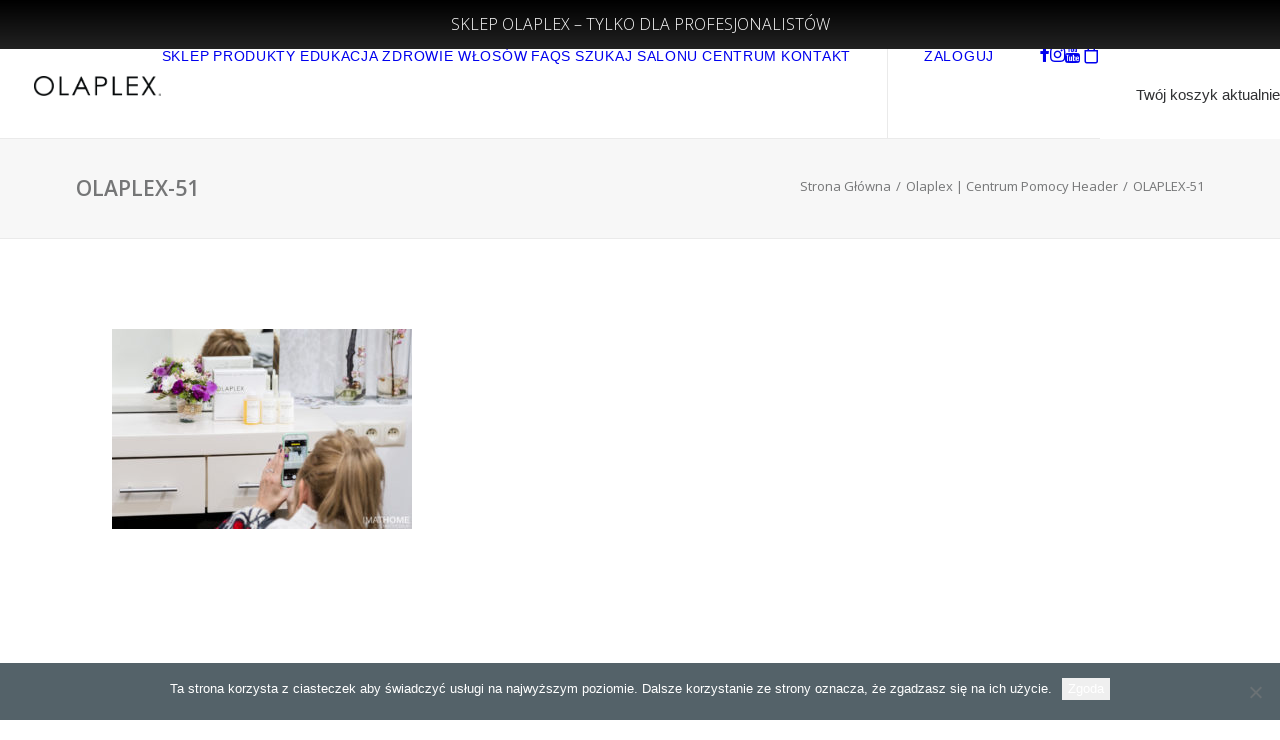

--- FILE ---
content_type: text/html; charset=UTF-8
request_url: https://olaplex.pl/wp-admin/admin-ajax.php
body_size: -351
content:
{"cart":"<li><span>Tw\u00f3j koszyk aktualnie jest pusty.<\/span><\/li>","articles":""}

--- FILE ---
content_type: text/css
request_url: https://olaplex.pl/wp-content/themes/uncode-child/library/css/rs-style.css?ver=5.6.1
body_size: 3934
content:
#loader-wrapper{position: fixed;left: 0;top: -100px;right: 0;bottom: -100px;background: #fff;z-index: 100001;}
.woocommerce-edit-address .col-2{margin-top:0!important;}
#wcmca_save_address_button_billing,#wcmca_save_address_button_shipping,.wcmca_add_new_address_button{padding:14px 30px;border:2px solid #e2b383;background: #e2b383;color:#fff!important;font-weight:600;font-family: 'Open Sans';text-transform: uppercase;margin-top: 36px;font-size:14px;line-height:normal;letter-spacing: 0.5px;width:100%;text-align:center;}
#wcmca_save_address_button_billing:hover,#wcmca_save_address_button_shipping:hover,.wcmca_add_new_address_button:hover{color:#e2b383 !important;background:#fff;}
.mfp-close{color:#e2b383!important;}
#wcmca_address_form_billing textarea,#wcmca_address_form_billing select,#wcmca_address_form_billing input:not([type="checkbox"]),
#wcmca_address_form_shipping textarea,#wcmca_address_form_shipping select,#wcmca_address_form_shipping input:not([type="checkbox"]){border:2px solid #eaeaea;height:inherit!important;margin-top:5px;}
#wcmca_address_form_billing textarea:focus,#wcmca_address_form_billing select:focus,#wcmca_address_form_billing input:not([type="checkbox"]):focus,
#wcmca_address_form_shipping textarea:focus,#wcmca_address_form_shipping select:focus,#wcmca_address_form_shipping input:not([type="checkbox"]):focus{border-color:#e2b383!important;}
#wcmca_address_form_billing textarea,#wcmca_address_form_shipping textarea{min-height: 160px;}
#wcmca_address_form_billing input[type="checkbox"],#wcmca_address_form_shipping input[type="checkbox"]{border:2px solid #eaeaea;}
.wcmca_additional_addresses_list_title{font-size: 22px!important;}
.woocommerce-checkout .wcmca_add_new_address_button{padding:10px 30px;}
.wcmca_add_new_address_buttons_container{margin: 20px 0;}
#billing_country_field,[id*="wcmca_billing_country"],#wcmca_product_address_content_billing_country,#wcmca_billing_maps,
#shipping_country_field,[id*="wcmca_shipping_country"],#wcmca_product_address_content_shipping_country,#wcmca_shipping_maps,
#wcmca_address_form_billing .wcmca_preloader_image,#wcmca_address_form_billing .wcmca_divider,#wcmca_address_form_billing #wcmca_billing_country_field, #wcmca_address_form_billing #wcmca_country_field_container_billing,
#wcmca_address_form_shipping .wcmca_preloader_image,#wcmca_address_form_shipping .wcmca_divider,#wcmca_address_form_shipping #wcmca_shipping_country_field,#wcmca_address_form_shipping #wcmca_country_field_container_shipping{display:none!important;}
input.search{margin:0!important;border:0!important;}
.acf-google-map{border:2px solid #eaeaea!important;}
.acf-google-map .acf-icon:before{top: -1.5px;}
div#wcmca_address_form_billing .title.invalid,div#wcmca_address_form_shipping .title.invalid{border: 1px solid #FF0000;}
#wcmca_save_address_button_billing,#wcmca_save_address_button_shipping{width:auto;}
.maps-left{width: 30%;font-size: 13px;height: 530px;float: left;font-family: 'Open Sans';}
.maps-left ul,#wpsl-stores ul{display: block;clear: left;float: left;width: 100%;list-style: none;margin: 0;padding: 0;}
.maps-left ul li,#wpsl-wrap #wpsl-result-list li{line-height: 1.4;list-style-type: none;padding: 21.8px;margin: 0;border-bottom: 1px solid #EAEAEA;box-sizing: border-box;clear: left;cursor: pointer;display: block;float: left;width: 100%;}
.maps-left ul li h4,.scrollfix h4{font-size: 15px;color: #333;padding-bottom: 10px;margin:0;}
.maps-left ul li .loc-comment,.maps-left ul li .loc-addr2,.maps-left ul li .loc-addr, .scrollfix .loc-comment, .scrollfix .loc-addr2, .scrollfix .loc-addr{padding: 0;font-size: 14px;color: #333;}
.maps-left ul li .loc-addr2,.scrollfix .loc-addr2{margin-bottom: 10px;}
.maps-left li:hover,.maps-left li.active{-webkit-transition: border .2s linear 0s,box-shadow .2s linear 0s;transition: border .2s linear 0s,box-shadow .2s linear 0s;-webkit-box-shadow: -11px 6px 0 -6px #e2b383 inset;box-shadow: -11px 6px 0 -6px #e2b383 inset;}
.maps-right{float: left;height: 530px;width: 70%;}
.maps-form-container{margin-top: 0;background: #fff;font-family: 'Open Sans';}
.maps-form-container > * {box-sizing: content-box!important;}
.maps-form-container .title{font-size: 13px;text-transform: uppercase;color: #333;padding: 0;}
.maps-form-container .title .sub{display: -webkit-box;display: -ms-flexbox;display: -webkit-flex;display: -moz-box;display: flex;margin: 0 auto;width: 100%;background: #fff;padding: 15px 0;}
.maps-form-container .title .sub input{border: 2px solid #eaeaea;height: 43px;margin: 8px 0 0;padding:10px 15px;width: 280px;}
.maps-form-container .title .sub input:focus{border-color:#e2b383;}
.maps-form-container .title .sub h1{margin: 15px 25px 0 100px;font-weight: 400;font-size: 23px;letter-spacing: -.38px;color: #333;text-transform: none;}
.maps-form-container .title .sub .add-salon{margin: 20px 20px 20px auto;}
.maps-form-container .title .sub .add-salon a{padding: 14px 30px;border: 2px solid #e2b383;background: #e2b383;color: #fff!important;font-weight: 600;font-family: 'Open Sans';text-transform: uppercase;font-size: 14px;line-height: normal;letter-spacing: 0.5px;text-align: center;}
.maps-form-container .title .sub .add-salon a:hover{color:#e2b383 !important;background:#fff;}
.list-map-toggle{display: none;}
.gm-style-iw .scrollfix{width: 249px;height: 141px;overflow: hidden;font-family: 'Open Sans';padding:10px;}
.maps-search{position:relative;}
.maps-search button{position: absolute;right: 0;top: 9px;background: 0 0;padding: 0;height: 42px;width: 42px;}
.maps-search button:hover #Shape{fill: #e2b383;}
.maps-search button:hover g{opacity:1;}
#wpsl-wrap, .wpsl-gmap-canvas{margin-bottom:0;}
@media only screen and (max-width: 768px){
	.list-map-toggle {display: flex;display: -webkit-box;display: -ms-flexbox;display: -webkit-flex;display: -moz-box;border-top: 1px solid #EAEAEA;font-weight: 400;font-size: 17px;color: #666;background: #fff;}
}
#wpsl-result-list{width:30%;margin-right:0;}
#wpsl-gmap{width:70%;}
.wpsl-search{margin-bottom:0;background:#fff;border-bottom: 1px solid #EAEAEA;padding:26px 0 16px 23px;}
#wpsl-search-wrap div label{font-weight: 400;font-size: 18px;letter-spacing: -.38px;color: #333;width:auto;margin-top:1px;}
#wpsl-search-input,#wpsl-search-input{border: 2px solid #eaeaea;padding: 9px 12px;}
#wpsl-search-input{width: 280px;}
#wpsl-search-btn{margin:0 0 0 10px;padding:8px 30px;background:#e2b383;color:#fff;border: 2px solid #e2b383 !important;border-radius: 0 !important;}
#wpsl-search-btn:hover{background:#fff;color: #e2b383;}
.wpsl-back,.wpsl-directions, .gm-style-iw a{color: #e2b383;}
.wpsl-back:hover,.wpsl-directions:hover, .gm-style-iw a:hover{text-decoration:underline;}
.wcmca_add_new_address_buttons_container a:first-child, #wcmca_add_new_address_button_billing, #wcmca_add_new_address_button_billing + .wcmca_loader_container{display:none!important;}
.wcmca_display_address{display: inline-block;clear: both;margin-top: 10px;background: #e2b383;color: #fff;padding: 0 4px 2px;}
.drop-menu .subtotal,.drop-menu .subtotal > span{overflow:hidden;}
.drop-menu .subtotal > span > strong{float:left;}
.woocommerce  .col2-set.wcmca_address{margin-top:36px;}
h2.wcmca_additional_addresses_list_title {margin-top: 45px;}
h2.wcmca_additional_addresses_list_title+div{display:none!important;}
.uncont > .u-columns.woocommerce-Addresses.col2-set.addresses{border:0;}
.wpsl-store-location strong{font-size:18px;}
#wpsl-result-list li div p{margin-bottom:15px;}
#wpsl-result-list li div p:nth-child(2){display:none;}
#wpsl-stores{border-bottom: 1px solid #EAEAEA;}
#wpsl-stores li:last-child{border-bottom:0;}
#wpsl-category{clear:inherit;}
.pac-container{margin-top: -1px;z-index: 1000000;}
.pac-container .pac-item{border-left: 1px solid #e6e6e6;border-right: 1px solid #e6e6e6;}
.pac-container .pac-item:last-child{border-bottom: 1px solid #e6e6e6;}
.woocommerce form.checkout .col2-set .col-1, .woocommerce form.checkout .col2-set .col-2{width: 50%;float: left;}
.woocommerce form.checkout .col2-set .col-1{padding-right:15px;}
.woocommerce form.checkout .col2-set .col-2{margin:0 !important;padding-left: 15px;}
.woocommerce form.checkout .col2-set .col-2 h3{margin:0;}
#customer_details{overflow: hidden;}
#ship-to-different-address{display:none;}
.woocommerce-billing-fields__field-wrapper{margin-top: 22px;padding-top: 17px;}
.checkout_edit{padding: 10px 30px;color: #fff!important;background: #e2b383;border: 2px solid #e2b383;font-weight: 600;font-family: 'Open Sans';text-transform: uppercase;font-size: 14px;line-height: normal;letter-spacing: 0.5px;}
.checkout_edit:hover{color: #e2b383!important;background: #fff;}
div .wrapp_checkout_edit{margin-top:28px;}
div .wcmca_address_select_menu{margin-bottom: 28px;}
.woocommerce-shipping-fields{border:none;padding: 0;}
.woocommerce-shipping-fields__field-wrapper{padding:15px;background: #f3f3f3;color: #333;font-size: 13px;margin-top: 29px;}
.shipping-fields strong{font-size: 15px;padding-bottom: 5px;display: block;}
.woocommerce #payment .terms{text-align:left;padding:0;margin: 22px 0 22px;}
.woocommerce #payment div.payment_box{margin: 0px 0px 0px 38px;}
#order_review.hide_last .payment_methods li:nth-child(n+2){display:none;}
#order_review.hide_first .payment_methods li:first-child{display:none;}
input.input-checkbox-disabled{cursor: no-drop;}
.payment_methods .dotpay_agreements_container{display:none;}
.woocommerce .checkout .shipping_address{display:block!important;margin-top: 22px;padding-top: 20px;border-top: 1px solid #eaeaea;}
.shipping_address > .form-row{margin-top: 0;}
#payment p.text-2 {font-size: 15px;line-height: 20px;}
.woocommerce .form-row label{margin-bottom: 10px;}
#order_review_heading{margin-top: 27px;}
.shop_table th.product-name,.shop_table th.product-total{padding-bottom: 15px;}
.woocommerce-form__input-checkbox.input-checkbox{margin-bottom: 5px;}
#wpsl-search select:not([multiple]), #wpsl-search-wrap select:not([multiple]){background-repeat: no-repeat;background-position: center right;}
@media only screen and (max-width: 991px){
	#wpsl-wrap{display: -ms-grid;display:grid;}
	.wpsl-search.wpsl-filter{order:1;padding: 26px 20px 27px 20px;}
	#wpsl-result-list{width: 100%;order:2;margin: 0;}
	#wpsl-gmap{width:100%;order:3;}
	div#wpsl-direction-details,div#wpsl-stores{height: auto!important;max-height:350px;}
	.maps-left ul li, #wpsl-wrap #wpsl-result-list li{padding:15px;}
	#wpsl-result-list li div p {margin-bottom: 7px;}
	#wpsl-wrap #wpsl-result-list li {padding:25px 20px 26px 20px;}
	#wpsl-search-btn{margin:0;font-size:18px;}
	#wpsl-search-btn, #wpsl-search-wrap div{margin-right:0;}
	#wpsl-radius{display:block!important;float: none!important;margin-bottom: 15px;}
	.wpsl-select-wrap{float:none!important;display:block!important;}
	#wpsl-search-wrap .wpsl-input {display: block;float: none;}
	#wpsl-results,#wpsl-category{float:none!important;display:block!important;}
	#wpsl-search-wrap .wpsl-input label{margin-right:10px;}
	footer .tmb .t-entry-visual img{max-width: 200px;}
	#wpsl-category, .wpsl-input, .wpsl-select-wrap{margin-bottom:15px;}
	#wpsl-gmap{margin: 0;}
	#wpsl-search-wrap div label{display:inline-block;float: none;margin-top:0;}
	#wpsl-search-wrap div label:not([for="wpsl-search-input"]){vertical-align: top;margin-top: 1px;}
	#wpsl-search-btn, #wpsl-search-wrap div{display: inline-block;float:none;}
	#wpsl-search-btn, #wpsl-search-wrap #wpsl-radius, #wpsl-search-wrap #wpsl-results, #wpsl-search-wrap .wpsl-input input, #wpsl-search-wrap .wpsl-input label{display:inline-block;}
}
@media only screen and (max-width: 768px){
	.wpsl-input div{display:block;float: none!important;}
	#wpsl-search-input, #wpsl-category .wpsl-dropdown,#wpsl-radius, #wpsl-results,#wpsl-search-wrap .wpsl-dropdown{width:100%!important;}
	.wpsl-dropdown.wpsl-active {z-index: 10;}
	#wpsl-search-wrap #wpsl-search-btn,.wpsl-search-btn-wrap{margin: 0;}
	#wpsl-search-wrap div label{margin:0!important;}
	#wpsl-search-wrap .wpsl-input{margin-bottom: 15px;}
	#wpsl-search-wrap .wpsl-select-wrap,#wpsl-radius{margin-bottom: 12px;}
	#wpsl-category{margin-bottom: 22px;}
	.wpsl-search.wpsl-filter {padding: 26px 20px 32px 20px;}
	#wpsl-wrap #wpsl-result-list li {padding: 11px 15px 15px 15px;}
	div#wpsl-direction-details,div#wpsl-stores{max-height:321px;}
	.woocommerce form.checkout .col2-set .col-1, .woocommerce form.checkout .col2-set .col-2{width: 100%;float: none;padding: 0;}
	#customer_details{margin-bottom: 40px!important;}
	.woocommerce-shipping-fields{margin-top: 50px;}
}

.popupWrapper {position: fixed;top: 0;left: -100%;width: 100%;height: 100%;z-index: 11;-webkit-transition-delay: 600ms;-o-transition-delay: 600ms;transition-delay: 600ms;}
.popupWrapper.active {left: 0;-webkit-transition-delay: 0s;-o-transition-delay: 0s;transition-delay: 0s;}
.popupWrapper.active .bgLayer {opacity: 1;}
.popupWrapper .bgLayer {position: absolute;left: 0;right: 0;top: -100px;bottom: -100px;opacity: 0;background: rgba(0, 0, 0, 0.8);-webkit-transition: opacity 300ms linear;-o-transition: opacity 300ms linear;transition: opacity 300ms linear;}
.popupWrapper .buttonClose {position: absolute;height: 28px;width: 28px;left: auto;right: 8px;bottom: auto;top: 8px;padding: 4px;color: #ffffff;font-family: Times New Roman;font-weight: 100;font-size: 20px;line-height: 20px;border: 1px none #ffffff;border-radius: 42px;box-shadow: 0px 0px 0px 0px rgb(2 2 2 / 23%);text-shadow: 0px 0px 0px rgb(0 0 0 / 23%);background-color: rgba( 84, 98, 105, 1.00 );text-decoration: none;text-align: center;cursor: pointer;min-width: 1em;z-index: 2;}
.popupContent {position: absolute;top: 0;left: -10000px;width: 100%;height: 100%;padding: 15px;opacity: 0;font-size: 0;overflow: auto;-webkit-overflow-scrolling: touch;text-align: center;-webkit-transform: translateY(100px);-ms-transform: translateY(100px);transform: translateY(100px);-webkit-transition: height 300ms linear, opacity 300ms linear, left 0s linear 300ms, -webkit-transform 300ms linear;transition: height 300ms linear, opacity 300ms linear, left 0s linear 300ms, -webkit-transform 300ms linear;-o-transition: transform 300ms linear, height 300ms linear, opacity 300ms linear, left 0s linear 300ms;transition: transform 300ms linear, height 300ms linear, opacity 300ms linear, left 0s linear 300ms;transition: transform 300ms linear, height 300ms linear, opacity 300ms linear, left 0s linear 300ms, -webkit-transform 300ms linear;}
.popupContent.active {position: relative;opacity: 1;left: 0;-webkit-transform: translateY(0);-ms-transform: translateY(0);transform: translateY(0);-webkit-transition: height 500ms linear, opacity 300ms linear, left 0s linear, -webkit-transform 300ms linear;transition: height 500ms linear, opacity 300ms linear, left 0s linear, -webkit-transform 300ms linear;-o-transition: transform 300ms linear, height 500ms linear, opacity 300ms linear, left 0s linear;transition: transform 300ms linear, height 500ms linear, opacity 300ms linear, left 0s linear;transition: transform 300ms linear, height 500ms linear, opacity 300ms linear, left 0s linear, -webkit-transform 300ms linear;}
.popupContent .layerClose {position: absolute;left: 0;bottom: 0;right: 0;height: 10000px;}
.popupContent:after {display: inline-block;vertical-align: middle;height: 100%;content: '';}
.popupContainer {display: inline-block;vertical-align: middle;width: 100%;position: relative;text-align: left;background: #fff;max-width: 100%;box-shadow: 0px 10px 25px 4px rgb(2 2 2 / 50%);}
.popupContainer.size1 {max-width: 750px;}
.popupContainer.size2 {max-width: 600px;}
.popupInfo {position: relative;text-align: center;padding: 55px 60px 60px;}
.popupInfo .as {margin-bottom: 30px;margin-top: 0;}
.popupForm{max-width: 500px; margin: 37px auto 0;}
.popupForm p {position: relative;}
.popupForm .ajax-loader{visibility: hidden;display: inline-block;background-image: url(../img/preloader.svg);background-position: 50%;background-size: 20px;position: absolute;width: 16px;height: 16px;border: none;padding: 0;margin: -8px 0 0 4px;vertical-align: middle;top: 50%;}
.popupForm .ajax-loader.is-active {visibility: visible;}
.wpcf7-not-valid-tip{text-align: left;font-size: 13px;color: #e2b383;}
.popupForm .response-output{border-radius: 3px;margin: 27px 0px 0px 0px;padding: 9px 18px 9px 18px;border: 2px solid #ffb900;font-size: 15px;display: none;}
html.overflow-hidden{overflow: hidden;}
.wpcf7-acceptance-terms{margin: 5px 0 20px;text-align: left;}
.wpcf7-acceptance-terms .wpcf7-list-item{margin: 0;}
.wpcf7-acceptance-terms .wpcf7-list-item-label{padding-left: 5px!important;}
body:not(.logged-in) .show-for-user_logged_in, body:not(.logged-in) .show-for-user_logged_in + .wpcf7{display: none !important;}
.sms-code {display: none;}
.sms-code p.notice{font-size: 13px;line-height: 1.5;color: #e2b383;}
.send_sms_code_again{font-size: 13px;text-decoration: underline;margin: 11px 0 15px;display: inline-block;}
.send_sms_code_again.btnDisabled {pointer-events: none;opacity: 0.3!important;}
#countdown{font-size: 26px;margin-bottom: 15px;}

/*EMAIL SUBSCRIBE */
.wpcf7-acceptance-terms{margin-bottom: 0;}
.wpcf7-email-subscribe{text-align: left;margin-top:0;}
.wpcf7-email-subscribe > input{display: none;}
.wpcf7-email-subscribe label{
    font-size: 13px;
    font-weight: 400;
}
.wpcf7-email-subscribe span{padding-left: 5px;}
@media (min-width: 516px){
	.tmb-woocommerce .t-entry .t-entry-title a {letter-spacing: -0.7px;overflow: hidden;-webkit-line-clamp: 4;-webkit-box-orient: vertical;display: -webkit-box;}
	.tmb-woocommerce .t-entry .t-entry-excerpt p {overflow: hidden;-webkit-line-clamp: 5;-webkit-box-orient: vertical;display: -webkit-box;}
}
@media (max-width: 515px){
	.tmb-light.tmb .t-entry-text{min-height: auto !important;}
}
.olaplex_register_form{
	text-align: left;
}
.login.olaplex_register_form form{
	padding: 0;
	border: none;
	box-shadow: none;
	margin: 0 -1%;
}
.olaplex_register_form form p:not(.description):not(.submit){width:48%;float:left;}
.olaplex_register_form form p{margin:0 1%;font-weight: normal;}
.olaplex_register_form strong{font-weight: bold;}
.olaplex_register_form .cimy_uef_input_27, .olaplex_register_form .cimy_uef_picture{width:100%;}
.olaplex_register_form #pass-strength-result{clear:both;}
.olaplex_register_form .submit{display: block;overflow: hidden;clear: both;}
#cimy_uef_p_field_8, .is_wp_create_user {display: -webkit-box;display: -ms-flexbox;display: flex;width: 100% !important;-webkit-box-align: center;-ms-flex-align: center;align-items: center;margin-top: 5px !important;}
.is_wp_create_user{margin-top: 0 !important;}
.olaplex_register_form form p.text-2 {font-size: 15px;line-height: 20px;width: 100% !important;float: none !important;clear: both;padding-top: 10px;}
.olaplex_register_form .cimy_uef_input_27, .cimy_uef_picture {background-image: none !important;font-size: 24px;padding: 3px;margin-right: 6px;margin-bottom: 16px;border: 1px solid #e5e5e5;background: #fbfbfb;height: 40px;}
.olaplex_register_form .submit{padding-top: 25px;text-align: center !important;position: relative;}
.olaplex_register_form div.wpcf7 span.ajax-loader{top: 50%;}

--- FILE ---
content_type: text/css
request_url: https://olaplex.pl/wp-content/themes/uncode-child/style.css?ver=5254226
body_size: 254
content:
/*
Theme Name: Uncode Child
Description: Child theme for Uncode theme
Author: Undsgn™
Author URI: http://www.undsgn.com
Template: uncode
Version: 1.0.0
Text Domain: uncode
*/


/* FRESH MAIL*/
/*#freshMailPopUp__background{display: none;}*/
#freshMailPopUp__background [type="submit"]{position: absolute;top:23px;right:0;}
#freshMailPopUp__background [name="fm_form_agree"]+span{font-size: 14px;}
#freshMailPopUp__background [name="form[email]"]{text-indent: 12px;font-size: 14px;}
#freshMailPopUp__background .message_error{color:red;position: absolute;top: 0;}
#freshMailPopUp__background .message_success{color:#21db56;}

body:not(.logged-in) #account-content-block .quad-block-padding{max-width: 600px !important;}

.unsabscribed-block-wrapper .form-row:nth-child(2){margin-top:5px;}
.unsabscribed-block-wrapper.is-active:before{
	content:"";
	display: block;
	position: absolute;
	top:0;
	left:0;
	width:100%;
	height:100%;
	background: #fff;
	opacity: 0.8;
}
.unsabscribed-block-wrapper.is-active .is-active{
	position: absolute;
    top: 50%;
    left: 50%;
    transform: translate(-50%, -50%);
}

--- FILE ---
content_type: application/javascript
request_url: https://olaplex.pl/wp-content/plugins/yith-woocommerce-affiliates-premium/assets/js/yith-wcaf-shortcodes.bundle.min.js?ver%5B0%5D=1123a407e18526baf3a9&ver%5B1%5D=3.5.0
body_size: 8244
content:
(()=>{"use strict";var t={n:e=>{var n=e&&e.__esModule?()=>e.default:()=>e;return t.d(n,{a:n}),n},d:(e,n)=>{for(var i in n)t.o(n,i)&&!t.o(e,i)&&Object.defineProperty(e,i,{enumerable:!0,get:n[i]})},o:(t,e)=>Object.prototype.hasOwnProperty.call(t,e),r:t=>{"undefined"!=typeof Symbol&&Symbol.toStringTag&&Object.defineProperty(t,Symbol.toStringTag,{value:"Module"}),Object.defineProperty(t,"__esModule",{value:!0})}},e={};function n(t,e){if(!(t instanceof e))throw new TypeError("Cannot call a class as a function")}function i(t){return i="function"==typeof Symbol&&"symbol"==typeof Symbol.iterator?function(t){return typeof t}:function(t){return t&&"function"==typeof Symbol&&t.constructor===Symbol&&t!==Symbol.prototype?"symbol":typeof t},i(t)}function o(t){var e=function(t,e){if("object"!==i(t)||null===t)return t;var n=t[Symbol.toPrimitive];if(void 0!==n){var o=n.call(t,e||"default");if("object"!==i(o))return o;throw new TypeError("@@toPrimitive must return a primitive value.")}return("string"===e?String:Number)(t)}(t,"string");return"symbol"===i(e)?e:String(e)}function r(t,e){for(var n=0;n<e.length;n++){var i=e[n];i.enumerable=i.enumerable||!1,i.configurable=!0,"value"in i&&(i.writable=!0),Object.defineProperty(t,o(i.key),i)}}function a(t,e,n){return e&&r(t.prototype,e),n&&r(t,n),Object.defineProperty(t,"prototype",{writable:!1}),t}function l(t,e,n){return(e=o(e))in t?Object.defineProperty(t,e,{value:n,enumerable:!0,configurable:!0,writable:!0}):t[e]=n,t}t.r(e);const s=window.jQuery;var c=t.n(s);var u,d,h,f,v,p,g=c()(document),y=c()("body");"undefined"!=typeof yith_wcaf&&(u=null===(f=yith_wcaf)||void 0===f?void 0:f.ajax_url,d=null===(v=yith_wcaf)||void 0===v?void 0:v.nonces,h=null===(p=yith_wcaf)||void 0===p?void 0:p.labels);var m=function(t){var e;void 0!==c().fn.selectWoo&&(null!==(e=t)&&void 0!==e&&e.length||(t=g),c()(".yith-wcaf-enhanced-select",t).not(".enhanced").each((function(){!function(t,e){if(void 0!==c().fn.selectWoo){var n=!!t.data("allow_clear"),i=t.data("placeholder"),o=t.data("minimum_input_length"),r=t.data("action"),a={allowClear:n,placeholder:i,minimumInputLength:o||3};!!r&&(a.ajax={url:u,dataType:"json",delay:250,data:function(e){return{term:e.term,action:r,security:t.data("security"),exclude:t.data("exclude"),include:t.data("include"),limit:t.data("limit")}},processResults:function(t){var e=[];return t&&c().each(t,(function(t,n){e.push({id:t,text:n})})),{results:e}},cache:!0}),a=c().extend(a,e||{});try{t.selectWoo(a).addClass("enhanced")}catch(t){}}}(c()(this))})))},b=function(t){var e;null!==(e=t)&&void 0!==e&&e.length||(t=g);var n=c()(".yith-wcaf-toggle",t).not(".enhanced");n.length&&n.each((function(){!function(t){if(!t.next(".toggle").length){var e=t.data("text-on"),n=t.data("text-off"),i=c()("<span/>",{class:"toggle","data-text-on":e||h.toggle_on,"data-text-off":n||h.toggle_off});t.after(i).addClass("enhanced")}}(c()(this))}))},w=function(t){var e;null!==(e=t)&&void 0!==e&&e.length||(t=g);var n=c()(".yith-wcaf-accordion",t).not(".enhanced");n.length&&n.each((function(){!function(t){var e=c()(".accordion-radio",t);e.length&&(e.on("change",(function(){var n=e.filter(":checked").closest(".accordion-option").find(".accordion-content");c()(".accordion-content",t).not(n).slideUp(),n.slideDown()})).trigger("change"),t.addClass("enhanced"))}(c()(this))}))},k=function(t){var e;null!==(e=t)&&void 0!==e&&e.length||(t=g);var n=c()(".yith-wcaf-attach-file",t).not(".enhanced");n.length&&n.each((function(){var t,e,n=c()(this);(e=(t=n).parent().find('input[type="file"]')).length&&(t.on("click",(function(t){t.preventDefault(),e.trigger("click")})).addClass("enhanced"),e.on("change",(function(e){var n=e.target.files,i=[],o=t.next("small.files-list");for(var r in n)n.hasOwnProperty(r)&&i.push(n[r].name);if(i.length){if(o.length||(o=c()("<small/>",{class:"files-list"}),t.after(o)),o.text(i.join(", ")),t.hasClass("auto-submit")){var a=t.closest("form");if(!a.length)return;a.submit()}}else o.length&&o.remove()})))}))},$=function(t){var e;void 0!==c().fn.datepicker&&(null!==(e=t)&&void 0!==e&&e.length||(t=g),c()(".yith-wcaf-enhanced-date-picker",t).add(".date-picker-field",t).add(".date-picker",t).not(".enhanced").each((function(){!function(t){if(void 0!==c().fn.datepicker){var e=t.data("format"),n=t.data("number-of-months"),i=t.data("max-date"),o=t.data("min-date"),r=t.data("altfield"),a=t.data("altformat"),l={dateFormat:e||"yy-mm-dd",numberOfMonths:n||1,maxDate:i||null,minDate:o||null,altField:r?t.next(r).get(0):null,altFormat:a||"",beforeShow:function(t,e){var n;null==e||null===(n=e.dpDiv)||void 0===n||null===(n=n.addClass("yith-wcaf-datepicker"))||void 0===n||n.addClass("yith-plugin-fw-datepicker-div")},onClose:function(t,e){var n;null==e||null===(n=e.dpDiv)||void 0===n||null===(n=n.removeClass("yith-wcaf-datepicker"))||void 0===n||n.removeClass("yith-plugin-fw-datepicker-div")}};try{t.datepicker(l).addClass("enhanced")}catch(t){}}}(c()(this))})))},_=function(){function t(e){var i;n(this,t),l(this,"$container",void 0),l(this,"ERROR_CLASS","woocommerce-invalid"),this.$container=e,null!==(i=this.$container)&&void 0!==i&&i.length&&this.initValidation()}return a(t,[{key:"initValidation",value:function(){this.initForm(),this.initFields()}},{key:"initForm",value:function(){var t=this.$container.is("form")?this.$container:this.$container.find("form");if(t.length){var e=this;t.on("submit yith_wcaf_validate_fields",(function(t){var n=c()(this);return!!e.validateForm(n)||(t.stopImmediatePropagation(),!1)}))}}},{key:"initFields",value:function(){var t=this.getFields(this.$container);if(t.length){var e=this;t.on("keyup change",(function(){var t=c()(this);e.validateField(t)}))}}},{key:"getFieldWrapper",value:function(t){return t.closest(".form-row, .yith-plugin-fw-panel-wc-row")}},{key:"getFields",value:function(t){return c()("input, select, textarea",t).not('input[type="submit"]').not('input[type="hidden"]').not(".select2-search__field")}},{key:"getVisibleFields",value:function(t){var e=this;return this.getFields(t).filter((function(t,n){var i=c()(n);return e.getFieldWrapper(i).is(":visible")}))}},{key:"isFieldValid",value:function(t){var e=this.getFieldWrapper(t),n=t.attr("type"),i=t.val();if(t.prop("required")||e.hasClass("required")||e.hasClass("validate-required")||e.hasClass("yith-plugin-fw--required")||["reg_username","reg_email","reg_password"].includes(t.get(0).id)){if("checkbox"===n&&!t.is(":checked"))throw"missing";if(!i)throw"missing"}var o=e.data("pattern");if(o&&!new RegExp(o).test(i))throw"malformed";var r=e.data("min_length");if(r&&i.length<r)throw"short";var a=e.data("max_length");if(a&&i.length>a)throw"long";if("number"===n){var l=parseFloat(t.attr("min")),s=parseFloat(t.attr("max")),c=parseFloat(i);if(l&&l>c||s&&s<c)throw"overflow"}return!0}},{key:"validateField",value:function(t){try{this.isFieldValid(t)}catch(e){return this.reportError(t,e),!1}return this.removeError(t),!0}},{key:"validateForm",value:function(t){var e=this.getVisibleFields(t);if(!e.length)return!0;var n=this,i=!0;return e.each((function(){var t=c()(this);n.validateField(t)||(i=!1)})),!!i||(this.scrollToFirstError(t),!1)}},{key:"getErrorMsg",value:function(t,e){var n,i,o,r,a,l=t.data("error");if(l)return l;var s=this.getFieldWrapper(t);return(l=s.data("error"))||(l=s.find("label").data("error"))?l:!(null==h||!h.errors)&&("missing"===e&&(l="checkbox"===t.attr("type")?null===(n=h.errors)||void 0===n?void 0:n.accept_check:null===(i=h.errors)||void 0===i?void 0:i.compile_field)?l:l=null!==(o=h.errors)&&void 0!==o&&o[e]?null===(r=h.errors)||void 0===r?void 0:r[e]:null===(a=h.errors)||void 0===a?void 0:a.general_error)}},{key:"reportError",value:function(t,e){var n=this.getFieldWrapper(t),i=this.getErrorMsg(t,e);if(n.addClass(this.ERROR_CLASS),i){n.find(".error-msg").remove();var o=c()("<span/>",{class:"error-msg",text:i});n.append(o)}}},{key:"removeError",value:function(t){var e=this.getFieldWrapper(t),n=e.find(".error-msg");e.removeClass(this.ERROR_CLASS),n.remove()}},{key:"scrollToFirstError",value:function(t){var e=t.find(".".concat(this.ERROR_CLASS)).first();if(e.length){var n=this.findScrollableParent(t);n&&n.length||(n=c()("html, body"));var i=e.offset().top-n.offset().top,o=i;n.is("html, body")||(o=n.get(0).scrollTop+i),n.animate({scrollTop:o})}}},{key:"findScrollableParent",value:function(t){var e,n,i=t.get(0);if(!i)return null;do{if(document===i)return null;n="visible"!==(e=window.getComputedStyle(i).overflowY)&&"hidden"!==e}while(!(n&&i.scrollHeight>i.clientHeight)&&(i=i.parentNode));return c()(i)}}]),t}();var C=function(){function t(e){var i,o;n(this,t),l(this,"$container",void 0),l(this,"$fields",void 0),l(this,"dependencies",{}),this.$container=e,null!==(i=this.$container)&&void 0!==i&&i.length&&(this.initFields(),null!==(o=this.$fields)&&void 0!==o&&o.length&&this.initDependencies())}return a(t,[{key:"initFields",value:function(){this.$fields=this.$container.find(":input")}},{key:"initDependencies",value:function(){this.buildDependenciesTree(),Object.keys(this.dependencies).length&&this.handleDependencies()}},{key:"buildDependenciesTree",value:function(){var t=this;this.$fields.closest("[data-dependencies]").each((function(){var e=c()(this),n=e.attr("id");if(n){var i=l({},n,e.data("dependencies"));t.dependencies=c().extend(t.dependencies,i)}})),this.$container.find("[data-dep-target]").each((function(){var e=c()(this),n=e.data("dep-id"),i=e.data("dep-target"),o=e.data("dep-value");if(n&&i&&o){var r=l({},i,l({},n,o.toString().split(",")));t.dependencies=c().extend(t.dependencies,r)}}))}},{key:"handleDependencies",value:function(){this.$fields.on("change",this.applyDependencies.bind(this)),this.applyDependencies()}},{key:"applyDependencies",value:function(){var t=this;c().each(this.dependencies,(function(e,n){var i=t.findFieldContainer(e);i.length&&(t.checkConditions(n)?null==i||i.fadeIn():null==i||i.hide())}))}},{key:"findField",value:function(t){var e=this.$container.find("#".concat(t));return e.length||(e=this.$container.find("#".concat(t,"_field"))),!!e.length&&(e.is(":input")||(e=e.find(":input")),e)}},{key:"findFieldContainer",value:function(t){var e=this.findField(t);if(null==e||!e.length)return!1;var n=e.closest("#".concat(t,"_container"));return n.length||(n=e.closest(".form-row")),n.length||(n=e.closest(".yith-plugin-fw__panel__option")),!!n.length&&n}},{key:"checkConditions",value:function(t){var e=this,n=!0;return c().each(t,(function(t,i){var o,r=e.findField(t);if(n&&null!=r&&r.length){var a,l;if(r.first().is('input[type="radio"]'))o=null===(a=r.filter(":checked"))||void 0===a||null===(a=a.val())||void 0===a?void 0:a.toString();else o=null==r||null===(l=r.val())||void 0===l?void 0:l.toString();n=Array.isArray(i)?i.includes(o):"function"==typeof i?i(o):0===i.indexOf(":")?r.is(i):0===i.indexOf("!:")?!r.is(i.toString().substring(1)):0===i.indexOf("!")?i.toString().substring(1)!==o:i.toString()===o,void 0!==e.dependencies[t]&&(n=n&&e.checkConditions(e.dependencies[t]))}})),n}}]),t}();var O=function(t){var e,n;null!==(e=t)&&void 0!==e&&e.length||(t=g),b(t),$(t),w(t),m(t),k(t),(n=c()('input[type="password"]',t)).length&&n.each((function(){var t=c()(this);if(!t.hasClass("enhanced")){var e=c()("<div/>",{class:"password-wrapper"}),n=c()("<a/>",{class:"toggle-button click-to-show",role:"button",href:"",html:'<?xml version="1.0" encoding="UTF-8"?>\n<svg width="24px" height="24px" viewBox="0 0 24 24" version="1.1" xmlns="http://www.w3.org/2000/svg" xmlns:xlink="http://www.w3.org/1999/xlink">\n    <defs>\n        <rect id="path-1" x="0" y="0" width="24" height="24"></rect>\n    </defs>\n    <g id="Symbols" stroke="none" stroke-width="1">\n        <g id="edit-/-show">\n            <mask id="mask-2" fill="white">\n                <use xlink:href="#path-1"></use>\n            </mask>\n            <g id="edit-/-show-(Background/Mask)"></g>\n            <path d="M9,12 C9,13.642 10.358,15 12,15 C13.641,15 15,13.642 15,12 C15,10.359 13.641,9 12,9 C10.358,9 9,10.359 9,12 Z M2.10543073,11.684 L2,12 L2.10443617,12.316 C2.12631801,12.383 4.40799665,19 12,19 C19.5920014,19 21.8736803,12.383 21.8945675,12.316 L22,12 L21.8955631,11.684 C21.8736813,11.617 19.5920014,5 12,5 C4.40799665,5 2.12631794,11.617 2.10543073,11.684 Z M4.11657,12 C4.617863,10.842 6.68072367,7 12,7 C17.322258,7 19.3841249,10.846 19.8834286,12 C19.3821356,13.158 17.3192744,17 12,17 C6.6777401,17 4.61587369,13.154 4.11657,12 Z" fill="#000" mask="url(#mask-2)"></path>\n        </g>\n    </g>\n</svg>',title:(null==h?void 0:h.show_password_text)||"Show/Hide password"});t.wrap(e),t.after(n),n.on("click",(function(e){var i="password"===t.attr("type"),o=i?"text":"password",r=i?"click-to-hide":"click-to-show";e.preventDefault(),t.attr("type",o),n.removeClass("click-to-show click-to-hide").addClass(r)})),t.addClass("enhanced")}})),function(){var e=c()("#invoice_type_field",t);if(e.length&&!e.hasClass("enhanced")){var n=1;e.addClass("enhanced").find("label").each((function(){var t=c()(this),e=t.prev(),i="col".concat(n);t.add(e).wrapAll('<div class="'.concat(i,'">')),n++}))}}(),function(){var e=c()("form",t);if(!e.length)return!1;!function(t){var e;null!==(e=t)&&void 0!==e&&e.length||(t=g),new _(t)}(e),function(t){var e;null!==(e=t)&&void 0!==e&&e.length||(t=g),new C(t)}(e)}(),g.trigger("yith_wcaf_init_fields")};function x(t,e){var n=Object.keys(t);if(Object.getOwnPropertySymbols){var i=Object.getOwnPropertySymbols(t);e&&(i=i.filter((function(e){return Object.getOwnPropertyDescriptor(t,e).enumerable}))),n.push.apply(n,i)}return n}function S(t){for(var e=1;e<arguments.length;e++){var n=null!=arguments[e]?arguments[e]:{};e%2?x(Object(n),!0).forEach((function(e){l(t,e,n[e])})):Object.getOwnPropertyDescriptors?Object.defineProperties(t,Object.getOwnPropertyDescriptors(n)):x(Object(n)).forEach((function(e){Object.defineProperty(t,e,Object.getOwnPropertyDescriptor(n,e))}))}return t}var F=function(t,e,n,i,o){var r=c()(this);i instanceof FormData?(i.append("action","yith_wcaf_".concat(e)),i.append("security",null!=d&&d[n]?null==d?void 0:d[n]:n)):i=S({action:"yith_wcaf_".concat(e),security:null!=d&&d[n]?null==d?void 0:d[n]:n},i);var a=S({url:u,data:i,method:t,beforeSend:function(){return r.length&&function(t){if(void 0===c().fn.block)return!1;try{return t.block({message:null,overlayCSS:{background:"#fff",opacity:.6}}),t}catch(t){return!1}}(r)},complete:function(){return r.length&&function(t){if(void 0===c().fn.unblock)return!1;try{t.unblock()}catch(t){return!1}}(r)}},o);return c().ajax(a)};const j={request:F,get:function(){for(var t=arguments.length,e=new Array(t),n=0;n<t;n++)e[n]=arguments[n];return F.call.apply(F,[this,"get"].concat(e))},post:function(){for(var t=arguments.length,e=new Array(t),n=0;n<t;n++)e[n]=arguments[n];return F.call.apply(F,[this,"post"].concat(e))}};function T(t,e,n,i,o,r,a){try{var l=t[r](a),s=l.value}catch(t){return void n(t)}l.done?e(s):Promise.resolve(s).then(i,o)}function P(t){return function(){var e=this,n=arguments;return new Promise((function(i,o){var r=t.apply(e,n);function a(t){T(r,i,o,a,l,"next",t)}function l(t){T(r,i,o,a,l,"throw",t)}a(void 0)}))}}const D=window.regeneratorRuntime;var R=t.n(D),M=function(){function t(e,i){n(this,t),l(this,"$trigger",void 0),l(this,"$initiator",void 0),l(this,"target",void 0),e.length&&(this.$trigger=e,this.target=i,this.init())}return a(t,[{key:"init",value:function(){this.$trigger.off("click").on("click",this.onClick.bind(this))}},{key:"onClick",value:function(t){t.preventDefault(),this.$initiator=c()(t.target),this.copyContent(t)&&this.outputNotification()}},{key:"copyContent",value:function(t){var e,n=this.target;return!!(e="function"==typeof n?n(this.$trigger,t):n).length&&(e.is("input")?this.copyInputContent(e):this.copyAnyContent(e),!0)}},{key:"copyInputContent",value:function(t){var e;if(window.isSecureContext&&null!==(e=navigator)&&void 0!==e&&e.clipboard)return navigator.clipboard.writeText(t.val());this.selectContent(t),document.execCommand("copy")}},{key:"copyAnyContent",value:function(t){var e;if(window.isSecureContext&&null!==(e=navigator)&&void 0!==e&&e.clipboard)return navigator.clipboard.writeText(t.text());var n=c()("<input/>",{val:t.text(),type:"text"});y.append(n),this.selectContent(n),document.execCommand("copy"),n.remove()}},{key:"selectContent",value:function(t){this.isIos()?t.get(0).setSelectionRange(0,9999):t.select()}},{key:"outputNotification",value:function(){if(!g.triggerHandler("yith_wcaf_hide_link_copied_alert")&&null!=h&&h.link_copied_message){var t=c()("<span/>",{class:"copy-confirmation",text:h.link_copied_message});t.prependTo(this.$initiator).fadeIn(300,(function(){setTimeout((function(){t.fadeOut(300,(function(){t.remove()}))}),1e3)}))}}},{key:"isIos",value:function(){return navigator.userAgent.match(/ipad|iphone/i)}}]),t}(),E=function(){function t(e){n(this,t),l(this,"$container",void 0),l(this,"$source",void 0),l(this,"$username",void 0),l(this,"$destination",void 0),l(this,"token",void 0),l(this,"token_var",void 0),l(this,"affiliate",void 0),l(this,"timeout",void 0),l(this,"timeoutInterval",500),null!=e&&e.length&&(this.$container=e,this.token=this.$container.data("token"),this.token_var=this.$container.data("token-var"),this.affiliate=this.$container.data("affiliate"),this.init())}var e;return a(t,[{key:"init",value:function(){this.$source=c()(".origin-url",this.$container),this.$destination=c()(".generated-url",this.$container),this.$username=c()(".username",this.$container),this.$source.length&&this.$destination.length&&(this.initActions(),this.initCopyButton())}},{key:"initActions",value:function(){this.$source.on("change keyup",this.onChange.bind(this)).trigger("change")}},{key:"initCopyButton",value:function(){this.$container.find(".copy-trigger").each((function(){var t=c()(this),e=t.parent().find(".copy-target");e.length&&new M(t,e)}))}},{key:"onChange",value:function(){this.timeout&&clearTimeout(this.timeout),this.$source.val()&&(this.timeout=setTimeout(this.updateUrl.bind(this),this.timeoutInterval))}},{key:"updateUrl",value:(e=P(R().mark((function t(){var e,n,i,o;return R().wrap((function(t){for(;;)switch(t.prev=t.next){case 0:if(e=this.$source.val(),!this.token_var||!this.token){t.next=5;break}n=this.calculateUrl(e,this.token_var,this.token),t.next=9;break;case 5:return i=this.$username.val(),o=this.affiliate,t.next=8,this.requestUrl(e,i,o);case 8:n=t.sent;case 9:this.$destination.val(n);case 10:case"end":return t.stop()}}),t,this)}))),function(){return e.apply(this,arguments)})},{key:"calculateUrl",value:function(t,e,n){var i;try{if((i=new URL(t)).origin!==window.location.origin)return"";i.searchParams.set(e,n)}catch(t){return""}return i.toString()}},{key:"requestUrl",value:function(t,e,n){var i=this;return new Promise((function(o){j.get.call(i.$container,"get_referral_url","get_referral_url",{base:t,user:e,affiliate_id:n}).done((function(t){var e,n;null!=t&&t.success?e=null==t||null===(n=t.data)||void 0===n?void 0:n.url:e="";o(e)})).fail((function(){return o("")}))}))}}]),t}(),L=function(){function t(e){n(this,t),l(this,"$container",void 0),l(this,"$opener",void 0),l(this,"$form",void 0),l(this,"$token",void 0),null!=e&&e.length&&(this.$container=e,this.$opener=this.$container.find(".show-referrer-form"),this.$form=this.$container.find("form.referrer-form"),this.$token=this.$form.find('input[name="referrer_code"]'),this.init())}return a(t,[{key:"init",value:function(){this.$opener.on("click",this.onToggle.bind(this)),this.$form.on("submit",this.onSubmit.bind(this))}},{key:"onToggle",value:function(t){t.preventDefault(),this.toggleForm()}},{key:"onSubmit",value:function(t){var e=this;t.preventDefault();var n=this.$token.val();if(!n)return!1;this.$form.addClass("processing"),this.setReferrer(n).done((function(t){e.$form.removeClass("processing"),e.afterSubmit(t)}))}},{key:"afterSubmit",value:function(t){var e,n;(this.$container.find(".woocommerce-error, .woocommerce-message").remove(),null!=t&&null!==(e=t.data)&&void 0!==e&&e.template)&&this.$form.before(null==t||null===(n=t.data)||void 0===n?void 0:n.template);null!=t&&t.success&&(this.$form.slideUp(),this.$token.prop("disabled",!0),g.trigger("yith_wcaf_referrer_set"))}},{key:"toggleForm",value:function(){this.$form.slideToggle()}},{key:"setReferrer",value:function(t){return j.post.call(this.$container,"set_referrer","set_referrer",{referrer:t})}}]),t}(),A=function(){function t(e){n(this,t),l(this,"$opener",void 0),l(this,"$tooltip",void 0),e.length&&(this.$opener=e.first(),this.init())}return a(t,[{key:"init",value:function(){this.$opener.on("mouseenter",this.onMouseEnter.bind(this)).on("mouseleave",this.onMouseLeave.bind(this))}},{key:"hasTooltip",value:function(){return this.$opener.find(".tooltip").length}},{key:"onMouseEnter",value:function(){this.hasTooltip()||this.attachTooltip(),this.showTooltip()}},{key:"onMouseLeave",value:function(){this.hideTooltip()}},{key:"attachTooltip",value:function(){if(!this.hasTooltip()){var t=this.maybeBuildTooltip();this.$opener.append(t)}}},{key:"detachTooltip",value:function(){var t;null!==(t=this.$tooltip)&&void 0!==t&&t.length&&this.$tooltip.detach()}},{key:"showTooltip",value:function(){var t;if(null!==(t=this.$tooltip)&&void 0!==t&&t.length)return this.$tooltip.show().animate({opacity:1})}},{key:"hideTooltip",value:function(){var t,e=this;if(null!==(t=this.$tooltip)&&void 0!==t&&t.length)return this.$tooltip.animate({opacity:0},{complete:function(){e.$tooltip.hide(),e.detachTooltip()}})}},{key:"maybeBuildTooltip",value:function(){var t;if(null===(t=this.$tooltip)||void 0===t||!t.length){var e=this.$opener.data("tip");this.$tooltip=c()("<span/>",{html:e,class:"tooltip"})}return this.$tooltip}}]),t}();function I(t){if(void 0===t)throw new ReferenceError("this hasn't been initialised - super() hasn't been called");return t}function B(t){return B=Object.setPrototypeOf?Object.getPrototypeOf.bind():function(t){return t.__proto__||Object.getPrototypeOf(t)},B(t)}function U(){return U="undefined"!=typeof Reflect&&Reflect.get?Reflect.get.bind():function(t,e,n){var i=function(t,e){for(;!Object.prototype.hasOwnProperty.call(t,e)&&null!==(t=B(t)););return t}(t,e);if(i){var o=Object.getOwnPropertyDescriptor(i,e);return o.get?o.get.call(arguments.length<3?t:n):o.value}},U.apply(this,arguments)}function W(t,e){return W=Object.setPrototypeOf?Object.setPrototypeOf.bind():function(t,e){return t.__proto__=e,t},W(t,e)}function q(t){var e=function(){if("undefined"==typeof Reflect||!Reflect.construct)return!1;if(Reflect.construct.sham)return!1;if("function"==typeof Proxy)return!0;try{return Boolean.prototype.valueOf.call(Reflect.construct(Boolean,[],(function(){}))),!0}catch(t){return!1}}();return function(){var n,o=B(t);if(e){var r=B(this).constructor;n=Reflect.construct(o,arguments,r)}else n=o.apply(this,arguments);return function(t,e){if(e&&("object"===i(e)||"function"==typeof e))return e;if(void 0!==e)throw new TypeError("Derived constructors may only return object or undefined");return I(t)}(this,n)}}var V=function(t){!function(t,e){if("function"!=typeof e&&null!==e)throw new TypeError("Super expression must either be null or a function");t.prototype=Object.create(e&&e.prototype,{constructor:{value:t,writable:!0,configurable:!0}}),Object.defineProperty(t,"prototype",{writable:!1}),e&&W(t,e)}(o,t);var e,i=q(o);function o(t,e){var r;return n(this,o),e=c().extend({beforeSubmit:!1,afterSubmit:!1},e||{}),l(I(r=i.call(this,t,e)),"$form",null),r}return a(o,[{key:"maybeOpenModal",value:function(t){U(B(o.prototype),"maybeOpenModal",this).call(this,t),this.$modal.promise().done(this.maybeInitForm.bind(this))}},{key:"maybeInitForm",value:function(){var t;if(null===(t=this.$form)||void 0===t||!t.length){var e=this.$modal.find("form");e.length&&(O(e),e.on("submit",this.maybeSubmitForm.bind(this)),this.$form=e)}}},{key:"maybeSubmitForm",value:(e=P(R().mark((function t(e){var n,i,o,r=this;return R().wrap((function(t){for(;;)switch(t.prev=t.next){case 0:return e.preventDefault(),"function"==typeof(null===(n=this.args)||void 0===n?void 0:n.beforeSubmit)&&this.args.beforeSubmit.call(this),t.prev=2,t.next=5,this.ajaxSubmit();case 5:o=t.sent,"function"==typeof(null===(i=this.args)||void 0===i?void 0:i.afterSubmit)&&this.args.afterSubmit.call(this,o),t.next=13;break;case 9:return t.prev=9,t.t0=t.catch(2),this.reportError(t.t0),t.abrupt("return");case 13:setTimeout((function(){r.maybeCloseModal(),window.location.reload()}),3e3);case 14:case"end":return t.stop()}}),t,this,[[2,9]])}))),function(t){return e.apply(this,arguments)})},{key:"reportError",value:function(t){var e=this.$form.find(".errors");e.length?e.text(t):this.$form.prepend(c()("<p/>",{class:"errors form-row woocommerce-invalid",text:t})),this.$form.closest(".content").animate({scrollTop:0})}},{key:"hideErrors",value:function(){this.$form.find(".errors").remove()}},{key:"ajaxSubmit",value:function(){var t=this,e=this.$form.data("action"),n=this.$form.data("security");return new Promise((function(i,o){e&&n||o(""),t.hideErrors(),j.post.call(t.$modal,e,n,new FormData(t.$form.get(0)),{processData:!1,contentType:!1}).done((function(t){var e;null!=t&&t.success?i(null==t?void 0:t.data):o(null==t||null===(e=t.data)||void 0===e?void 0:e.message)})).fail((function(){return o("")}))}))}}]),o}(function(){function t(e,i){n(this,t),l(this,"$opener",null),l(this,"$target",null),l(this,"$modal",null),l(this,"$content",null),null!=e&&e.length&&(this.$opener=e,this.args=c().extend({title:!1,shouldOpen:!1,template:!1,onOpen:!1,onClose:!1},i||{}),this.init())}return a(t,[{key:"init",value:function(){var t=this;this.$opener.on("click",(function(e){t.$target=c()(e.target),t.shouldOpen()&&(e.preventDefault(),t.onOpen())}))}},{key:"shouldOpen",value:function(){var t;return"function"!=typeof(null===(t=this.args)||void 0===t?void 0:t.shouldOpen)||this.args.shouldOpen.call(this)}},{key:"onOpen",value:function(){var t,e,n=(null===(t=this.args)||void 0===t?void 0:t.template)||"",i=null;if("function"==typeof n&&(n=n.call(this)),null===(e=this.$content)||void 0===e||!e.length){var o;if(!n)return;"string"==typeof n?i=c()(n).detach():"function"==typeof n?i=n().detach():null!==(o=n)&&void 0!==o&&o.lenght&&(i=n.detach()),this.$content=i}this.maybeOpenModal(this.$content)}},{key:"onClose",value:function(){this.maybeCloseModal()}},{key:"maybeBuildModal",value:function(){var t,e,n=this;if(null!==(t=this.$modal)&&void 0!==t&&t.length)return this.$modal;var i=c()("<div/>",{class:"yith-wcaf-modal"}),o=c()("<div/>",{class:"content pretty-scrollbar"}),r=c()("<a/>",{class:"close-button main-close-button",html:"&times;",role:"button",href:"#"});if(this.$modal=i,i.append(o).append(r),null!==(e=this.args)&&void 0!==e&&e.title){var a=c()("<div/>",{class:"title",html:"<h3>".concat(this.args.title,"</h3>")});i.prepend(a)}return i.on("click",".close-button",(function(t){t.preventDefault(),n.onClose()})),this.$target.closest(".yith-wcaf-section").append(i),this.$modal}},{key:"maybeDestroyModal",value:function(){var t;null!==(t=this.$modal)&&void 0!==t&&t.length&&this.$modal.remove()}},{key:"maybeOpenModal",value:function(t){var e,n=this;null!==(e=this.$modal)&&void 0!==e&&e.length||this.maybeBuildModal(),this.$modal.hasClass("open")||(this.$modal.find(".content").append(t).end().fadeIn((function(){var t,e;(n.$modal.addClass("open"),"function"==typeof(null===(t=n.args)||void 0===t?void 0:t.onOpen))&&(null===(e=n.args)||void 0===e||e.onOpen.call(n))})),y.addClass("yith-wcaf-open-modal"))}},{key:"maybeCloseModal",value:function(){var t,e=this;null!==(t=this.$modal)&&void 0!==t&&t.length||this.maybeBuildModal(),this.$modal.hasClass("open")&&this.$modal.fadeOut((function(){var t,n;(e.$modal.removeClass("open"),y.removeClass("yith-wcaf-open-modal"),"function"==typeof(null===(t=e.args)||void 0===t?void 0:t.onClose))&&(null===(n=e.args)||void 0===n||n.onClose.call(e))}))}}]),t}()),H=function(){function t(e){n(this,t),l(this,"$container",void 0),e.length&&(this.$container=e,this.init())}return a(t,[{key:"init",value:function(){this.initTooltips(),this.initCopyButtons(),this.initLinkGenerator(),this.initSetReferrer(),this.initWithdrawModal(),this.initSettings(),this.setCookie()}},{key:"initTooltips",value:function(){var t=c()("[data-tip]",this.$container);t.length&&t.each((function(){new A(c()(this))}))}},{key:"initCopyButtons",value:function(){this.$container.find(".copy-trigger").each((function(){var t=c()(this),e=t.parent().find(".copy-target");e.length&&new M(t,e)}))}},{key:"initLinkGenerator",value:function(){var t=c()(".link-generator",this.$container);t.length&&new E(t)}},{key:"initSetReferrer",value:function(){var t=c()(".set-referrer-wrapper",this.$container);t.length&&new L(t)}},{key:"initWithdrawModal",value:function(){var t=c()("#withdraw_modal_opener",this.$container);t.length&&new V(t,{template:"#withdraw_modal",title:null==h?void 0:h.withdraw_modal_title,afterSubmit:function(t){if(null!=t&&t.template){var e=this.$modal.find(".content");this.$modal.find(".title").fadeOut(),e.fadeOut((function(){e.empty().html(null==t?void 0:t.template).fadeIn()}))}else this.maybeCloseModal()}})}},{key:"initSettings",value:function(){var t=this.$container;t.length&&O(t)}},{key:"setCookie",value:function(){yith_wcaf.set_cookie_via_ajax&&yith_wcaf.referral_var&&function(){if(yith_wcaf.set_cookie_via_ajax&&yith_wcaf.referral_var){var t=new URLSearchParams(location.search);t.has(yith_wcaf.referral_var)&&j.get.call(null,"set_cookie","",l({},yith_wcaf.referral_var,t.get(yith_wcaf.referral_var)))}}()}}]),t}();c()((function(){return new H(c()(".yith-wcaf"))}));var N=window;for(var Z in e)N[Z]=e[Z];e.__esModule&&Object.defineProperty(N,"__esModule",{value:!0})})();

--- FILE ---
content_type: application/javascript
request_url: https://olaplex.pl/wp-content/themes/uncode-child/library/js/rs-script.js?ver=5.6.1
body_size: 2386
content:
(function($){
	"use strict";


	// telephone mask
	if ( $('input[type="tel"].mask').length ){
	    $('input[type="tel"].mask').inputmask( {
	        showMaskOnHover : false,
	        mask            : '+48 999 999 999'
	    } );
	}
		
	setTimeout(function(){
		$('#loader-wrapper').fadeOut();
	}, 1500);
	
	Cookies.set('registration', 0);

	$(document).on('change', 'input.input-address', function(){
		$('#wcmca_'+$(this).closest('.acf-field-google-map').attr('data-key') ).val( $(this).val() );
	});

	$(document).ready(function(){
		acf.unload.active = false;
	});

	// $(document).on('change', 'input.shipping_method', function(){
	// 	changePaymentMethod();
	// });

	// $( document.body ).on( 'updated_checkout', function() {
	// 	changePaymentMethod();
    // });

	// if ( $('body').hasClass('woocommerce-checkout') ){
	// 	changePaymentMethod();
	// }

    // function changePaymentMethod() {
	// 	var shipping_method = $('input.shipping_method:checked').val();

	// 	if( shipping_method == 'table_rate:5:1' ){
	// 		$('#order_review').addClass('hide_first');
	// 		$('#order_review').removeClass('hide_last');
	// 		// $('input[name="payment_method"][value="dotpay"]').click();
	// 		$('input[name="payment_method"][value="przelewy24"]').click();
	// 	} else if ( shipping_method == 'table_rate:5:2' ) {
	// 		$('#order_review').addClass('hide_last');
	// 		$('#order_review').removeClass('hide_first');
	// 		$('input[name="payment_method"][value="cod"]').click();
	// 	}
    // }

	$(document).on('change click', 'input.input-checkbox-disabled', function(e){
		e.preventDefault();
		return false;
	});

	function countdown_sms() {
        $('.send_sms_code_again').addClass( 'btnDisabled' );
        var timeleft = 30;
        var downloadTimer = setInterval( function(){
            document.getElementById( 'countdown' ).innerHTML = 'przez ' + timeleft;
            timeleft -= 1;
            if ( timeleft <= 0 ) {
                clearInterval( downloadTimer );
                document.getElementById( 'countdown' ).innerHTML = '';
                $('.send_sms_code_again').removeClass( 'btnDisabled' );
            }
        }, 1000 );
    }

	// Create Coupon-15
	$(document).on( 'submit', '.create-coupon-15', function(e) {
        e.preventDefault();
        var form      = $(this),
            _is_error = false;
		
		if ( form.find('.ajax-loader').hasClass('is-active') ) {
			return false;
		}

        form.find('.ajax-loader').addClass('is-active');
        form.find('.wpcf7-not-valid-tip').remove();
        form.find('.response-output').html('').fadeOut(0);

        form.find('.form-input').each( function() {
            var thisEl  = $(this),
                thisVal = $.trim( thisEl.val() );
            
            if ( ( thisEl.attr('data-required') && ! thisVal ) || ( thisEl.attr('type') == 'checkbox' && ! thisEl.is(':checked') ) ) {
                thisEl.parent().append('<span class="wpcf7-not-valid-tip">' + rs_script.error_required_field + '</span>');
                _is_error = true;
            } else {
                thisEl.removeClass('invalid');
            }
        } );

        if ( _is_error ) {
            form.find('.ajax-loader').removeClass('is-active');
            return false;
        }
        var data = form.serialize();

        $.post( rs_script.ajax_url, {
            'action' : 'create_coupon_15',
            nonce    : form.find('#create-coupon-15-nonce').val(),
            formData : data
        } )
        .done( function( response ) {
            var response = $.parseJSON( response );
            if ( response.success ) {
            	$.cookie( 'create_coupon_15', 1, { path : '/', expires : 7 } );
                closePopup();
                openPopup( '2' );
                form.trigger('reset');
            } else if ( response.sms_send ) {
                $('.sms-code').fadeIn( 0 );
                $('.sms-code input').attr( 'data-required', '1' );
                $('.sms-code p.notice').html( response.message );
                countdown_sms();
            } else {
             	form.find('.response-output').html( response.message ).fadeIn(0);
            }
            form.find('.ajax-loader').removeClass('is-active');
        } )
        .fail( function( response ) {
            form.find('.ajax-loader').removeClass('is-active');
        } );
    } );

    // Login SMS Send Again
    $(document).on( 'click','.send_sms_code_again', function( e ) {
        e.preventDefault();
        $('.sms-code input').removeAttr( 'data-required' );
        $('.create-coupon-15').submit();
    });

    $(window).on( 'load', function() {
    	setTimeout( function() {
    		openPopup( '1' );
    	}, 500 );
    } );

    // Open popup
    function openPopup( rel ) {
    	if ( $('.popupContent[data-rel="' + rel + '"]').length ) {
	        $('.popupContent').removeClass('active');
	        $('.popupWrapper, .popupContent[data-rel="' + rel + '"]').addClass('active');
	        $('html').addClass('overflow-hidden');
    	}
        return false;
    }

	function closePopup() {
		$('.popupWrapper, .popupContent').removeClass('active');
		$('html').removeClass('overflow-hidden');
	}

	$(document).on( 'click', '.popupWrapper .buttonClose, .popupWrapper .layerClose', function(e) {
		e.preventDefault();
		closePopup();
	});

	$(document).on( 'click', '.closeSMS', function(e) {
		e.preventDefault();
		$.cookie( 'closeSMS', 1, { path : '/', expires : 7 } );
	});


    /* UNSUBSCRIBE EMAIL */
    $(document).on('change', '[name="unsubscribe_email"]', function(){
        let input = $(this),    
            email = $(this).attr('data-email'),
            user_id = $(this).val();

        rs_laoder_field( input, true );

        $.post( rs_script.ajax_url, {
            'action' : 'remove_subscribe_email',
            'user_id' : user_id,
            'email' : email
        } )
        .done( function( response ) {
            var response = $.parseJSON( response );
            
            if( response.status == 'true' ){
                if( input.closest('.form-row').siblings('.form-row').length ){
                    rs_laoder_field( input, false );
                    input.closest('.form-row').remove();
                }else{
                    input.closest('.unsabscribed-block-wrapper').remove();
                }
            }else{
                rs_laoder_field( input, false );
            }
            
        } )
        .fail( function( response ) {
            console.log(response);
            rs_laoder_field( input, false );
        } );
    });

    /* UNSUBSCRIBE SMS */
    $(document).on('change', '[name="unsubscribe_sms"]', function(){
        let input   = $(this),    
            sms = $(this).val();

        rs_laoder_field( input, true );

        $.post( rs_script.ajax_url, {
            'action' : 'remove_subscribe_sms',
            'sms' : sms
        } )
        .done( function( response ) {
            var response = $.parseJSON( response );
            if( response.status == 'true' ){
                if( input.closest('.form-row').siblings('.form-row').length ){
                    rs_laoder_field( input, false );
                    input.closest('.form-row').remove();
                }else{
                    input.closest('.unsabscribed-block-wrapper').remove();
                }
            }else{
                rs_laoder_field( input, false );
            }
            
        } )
        .fail( function( response ) {
            console.log(response);
            rs_laoder_field( input, false );
        } );
    });

    function rs_laoder_field( input, enable = true ){
        if( enable == true ){
            input.attr('disabled',true);
            input.closest('.unsabscribed-block-wrapper .ajax-loader').addClass('is-active');
            input.closest('.unsabscribed-block-wrapper').addClass('is-active');
        }else{
            input.attr('disabled',false);
            input.attr('checked',false);
            input.closest('.unsabscribed-block-wrapper .ajax-loader').removeClass('is-active');
            input.closest('.unsabscribed-block-wrapper').removeClass('is-active');
        }
    }

    function URLToArray(url) {
        var request = {};
        var pairs = url.substring(url.indexOf('?') + 1).split('&');
        for (var i = 0; i < pairs.length; i++) {
            if(!pairs[i])
                continue;
            var pair = pairs[i].split('=');
            request[decodeURIComponent(pair[0])] = decodeURIComponent(pair[1]);
         }
         return request;
    }

    $( document ).ajaxComplete(function(event,xhr,options) {
        if( options.data && typeof( options.data ) === "string" && options.data.includes('action=fm_form') ){
            let data = URLToArray(options.data);
            if( data['form[email]'] ){

                let email = data['form[email]'],
                    user_id = $('form[data-login]').attr('data-login'),
                    response = $.parseJSON( xhr.responseText );

                if( response.status != 'success' ){ return false; }

                $.post( rs_script.ajax_url, {
                    'action' : 'update_subscribe_emails',
                    'email' : email,
                    'user_id' : user_id
                } )
                .done( function( response ) {
                    console.log(response);
                    
                } )
                .fail( function( response ) {
                    console.log(response);
                } );

            }

        }
    });


    /* EMAIL SUBSCRIBE FOR POPUP */
    $(document).on('change', '[name="email_subscribe"]', function(){
        let wrapper = $(this).closest('.wpcf7-email-subscribe'),
            input = wrapper.find('[name="email_subscribe_field"]');

        if( $(this).is(':checked') ){
            input.show(333).addClass('form-input').attr( 'data-required', true );
        }else{
            wrapper.find('.wpcf7-not-valid-tip').remove();
            input.hide(333).removeClass('form-input').attr( 'data-required', false ).val('');
        }
    });

    $(document).on( 'submit', '.olaplex_register_form form', function(e) {
        e.preventDefault();

        $('.olaplex_register_user-return').html('');
        $('.olaplex_register_form .ajax-loader').css( 'visibility', 'visible' );
        $.post( rs_script.ajax_url, {
            'action' : 'olaplex_register_user',
            formData : $(this).serialize()
        } )
        .done( function( response ) {
            var response = $.parseJSON( response );
            if ( response.success ) {
                $('.wpb_row.row-inner').css( 'height', 'auto' );
                $('.olaplex_register_form').html( response.message );
            } else {
                $('.olaplex_register_user-return').html( response.message );
                $('html,body').animate( { scrollTop: $('.olaplex_register_user-return').offset().top - 80 }, 100 );
            }
            $('.olaplex_register_form .ajax-loader').css( 'visibility', 'hidden' );
        } )
        .fail( function( response ) {
            $('.olaplex_register_user-return').html('');
            $('.olaplex_register_form .ajax-loader').css( 'visibility', 'hidden' );
        } );
    });

})(jQuery);

document.addEventListener( 'DOMContentLoaded', function() {
    jQuery('div > .wpcf7').each( function() {
        var wpcf7Elm = document.querySelector( '#' + jQuery(this).attr('id') );
        wpcf7Elm.addEventListener( 'wpcf7mailsent', function(e) {
            if ( e.detail.contactFormId == 67787 ) {
                gtag_report_conversion();
            }
        }, false);
    });
}, false);

--- FILE ---
content_type: application/javascript
request_url: https://olaplex.pl/wp-content/themes/uncode-child/js/rs-custom-script.js?ver=5.1.1
body_size: -27
content:
document.addEventListener( 'wpcf7submit', function( event ) {

    // if ( 'e5d55e9' == event.detail.contactFormId ) {
        currentURL = window.location.href;
	    gtag_report_conversion(currentURL);
    // }
	

}, false );

function gtag_report_conversion(url) {
    console.log('test22');
	var callback = function () {
		if (typeof(url) != 'undefined') {
		window.location = url;
		}
	};
	gtag('event', 'conversion', {
		'send_to': 'AW-10813469629/ZNaPCJ3R9oUDEL3noaQo',
		'event_callback': callback
	});
	return false;
}